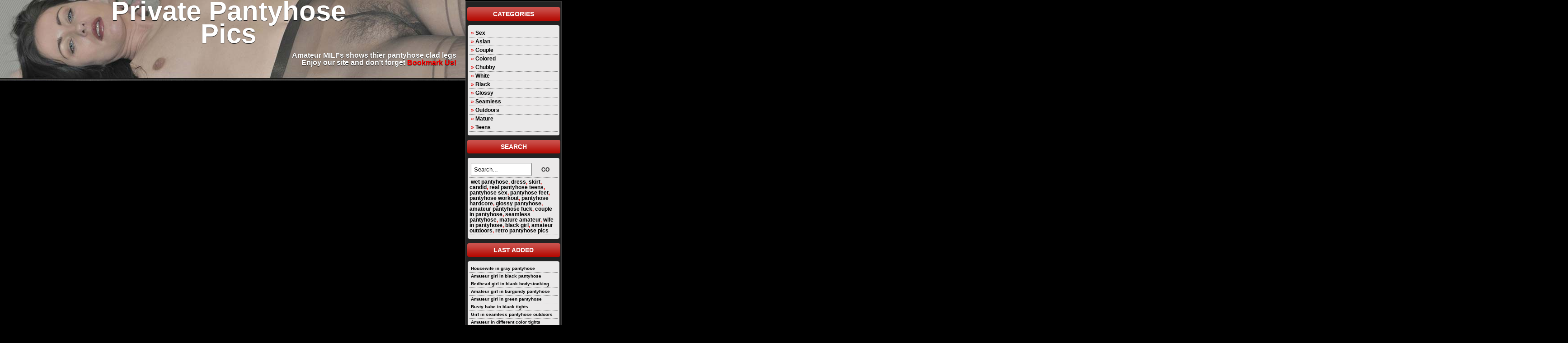

--- FILE ---
content_type: text/html; charset=UTF-8
request_url: https://privatepantyhosepics.com/tgp/privateph/amateur-milfs-shows-thier-pantyhose-clad/index.html
body_size: 6397
content:
<!DOCTYPE html>
<html lang="en">
<head>
<title>Private Pantyhose Pics MILFs in pantyhose</title>
<meta name="description" content="MILFs in pantyhose">
<meta name="keywords" content="amateur, private, wife, couple, married">
<meta http-equiv="Content-Language" content="en">
<meta name="revisit-after" content="1 days">
<meta name="referrer" content="origin">
<meta http-equiv="Content-Type" content="text/html; charset=windows-1252">
<meta name="viewport" content="width=device-width, initial-scale=1.0">
<link rel="shortcut icon" href="/favicon.ico">
<link href="/style.css" rel="stylesheet" type="text/css">
<script src="https://code.jquery.com/jquery-3.7.1.min.js"></script>
<!-- Google tag (gtag.js) -->
<script async src="https://www.googletagmanager.com/gtag/js?id=G-0P1R82C2TY"></script>
<script>
  window.dataLayer = window.dataLayer || [];
  function gtag(){dataLayer.push(arguments);}
  gtag('js', new Date());

  gtag('config', 'G-0P1R82C2TY');
</script>
</head>
<body>
<script type="text/javascript">
function column2height(b,a){b.css("height","auto");a.css("height","auto");e3.css("height","auto");e4.css("height","auto");e5.css("height","auto");if(b.css("float")!="none"){height_1=b.height();height_2=a.height();if(height_1>height_2){a.height(height_1);e3.height(height_1);e4.height(height_1-2);e5.height(height_1-6)}else{b.height(height_2);e3.height(height_2);e4.height(height_2-2);e5.height(height_2-6)}}}
$(function(){
	e1=$(".m-side-block");
	e2=$(".m-main-block");
	e3=$(".wrap1");
	e4=$(".wrap2");
	e5=$(".wrap3");
	column2height(e1,e2);
	$(window).on('load resize', function(){column2height(e1,e2)})
	});
</script>
<script type="text/javascript" src="/ged/ged.js"></script>
<!--header-->
<div id="header-bg">
<div id="header">
<a href="/" id="header-home">Private Pantyhose Pics</a>
<p id="header-desk">
Amateur MILFs shows thier pantyhose clad legs<br>
Enjoy our site and don't forget <a href="javascript:;" onclick="alert(&#39;Press &#39;+(navigator.userAgent.toLowerCase().indexOf(&#39;mac&#39;)!=-1?&#39;Command/Cmd&#39;:&#39;CTRL&#39;)+&#39; + D to bookmark this page.&#39;);">bookmark us!</a></p>
</div>
</div>
<!--header end-->

<div id="m-cont">
<!--side block-->
<div class="m-side-block">
	<div class="wrap1">
    	<div class="wrap2">
        	<div class="wrap3">
<!--menu-->
<div class="side-title">Categories</div>
<div class="side-bg">
<ul class="main-list">
<li>&raquo; <a href="/category/fuck/">Sex</a></li>
<li>&raquo; <a href="/category/asian/">Asian</a></li>
<li>&raquo; <a href="/category/couple/">Couple</a></li>
<li>&raquo; <a href="/category/colored/">Colored</a></li>
<li>&raquo; <a href="/category/chubby/">Chubby</a></li>
<li>&raquo; <a href="/category/white/">White</a></li>
<li>&raquo; <a href="/category/black/">Black</a></li>
<li>&raquo; <a href="/category/shiny/">Glossy</a></li>
<li>&raquo; <a href="/category/seamless/">Seamless</a></li>
<li>&raquo; <a href="/category/outdoors/">Outdoors</a></li>
<li>&raquo; <a href="/category/mature/">Mature</a></li>
<li>&raquo; <a href="/category/teens/">Teens</a></li>
</ul>
</div>
<!--menu end-->
<!--search-->
<div class="side-title">Search</div>
<div class="side-bg">
<ul class="main-list">
  <li>
    <form name="f" method="get" action="/" class="search-form">
      <input name="q" type="text" value="Search..." onfocus="if (this.value == 'Search...') {this.value = '';}" onblur="if (this.value == '') {this.value = 'Search...';}">
      <a href="#" onclick="document.f.submit()" class="search-button">GO</a>
    </form>
  </li>
<li>
<a href="/search/wet-shower">wet pantyhose</a>, 
<a href="/search/dress">dress</a>, 
<a href="/search/skirt">skirt</a>, 
<a href="/search/candid">candid</a>, 
<a href="/search/teen-young">real pantyhose teens</a>, 
<a href="/search/sex-fucks">pantyhose sex</a>, 
<a href="/search/feet-feets">pantyhose feet</a>, 
<a href="/search/workout-sport-gymnastics">pantyhose workout</a>, 
<a href="/search/fuck-sex">pantyhose hardcore</a>, 
<a href="/search/sheer-glossy-shiny">glossy pantyhose</a>, 
<a href="/search/fuck">amateur pantyhose fuck</a>, 
<a href="/search/couple-both">couple in pantyhose</a>, 
<a href="/search/seamless">seamless pantyhose</a>, 
<a href="/search/mature-milf">mature amateur</a>, 
<a href="/search/wife">wife in pantyhose</a>,
<a href="/search/ebony">black girl</a>,
<a href="/search/outdoor-forest-street">amateur outdoors</a>,
<a href="/search/retro-vintage">retro pantyhose pics</a>
</li>
 </ul>
</div>
<!--search end-->

<!--top referrers-->

<!--top referrers end-->

<!--last added galleries-->
<div class="side-title">Last added</div>
<div class="side-bg">
<ul class="main-list-gal">
<li><a href="/tgp/privateph/housewife-in-gray-pantyhose/index.html" rel="bookmark" title="A lewd housewife, wearing gray pantyhose without panties, poses in private photographs">Housewife in gray pantyhose</a></li>
<li><a href="/tgp/privateph/amateur-girl-in-black-pantyhose-2/index.html" rel="bookmark" title="An amateur girl in black pantyhose poses for erotic pictures">Amateur girl in black pantyhose</a></li>
<li><a href="/tgp/privateph/redhead-girl-in-black-bodystocking/index.html" rel="bookmark" title="The redheaded girl wearing a black, crotchless bodystocking is taking photos for her private album">Redhead girl in black bodystocking</a></li>
<li><a href="/tgp/privateph/amateur-girl-in-burgundy-pantyhose/index.html" rel="bookmark" title="Amateur photos of a girl in red pantyhose are sure to get your heart pumping">Amateur girl in burgundy pantyhose</a></li>
<li><a href="/tgp/privateph/amateur-girl-in-green-pantyhose/index.html" rel="bookmark" title="Nasty girl strips down to her green pantyhose for some private pictures intended for adults">Amateur girl in green pantyhose</a></li>
<li><a href="/tgp/privateph/busty-babe-in-black-tights/index.html" rel="bookmark" title="Amateur girl shows off her shaved pussy through the transparent gusset of her black pantyhose">Busty babe in black tights</a></li>
<li><a href="/tgp/seamless/girl-in-seamless-pantyhose-outdoors/index.html" rel="bookmark" title="Slutly babe poses outdoors in her black seamless pantyhose">Girl in seamless pantyhose outdoors</a></li>
<li><a href="/tgp/privateph/amateur-in-different-color-tights/index.html" rel="bookmark" title="Girl with hairy pussy poses for amateur pics in her different color pantyhose">Amateur in different color tights</a></li>
<li><a href="/tgp/privateph/slutty-amateur-in-black-pantyhose/index.html" rel="bookmark" title="A slutty amateur poses on the bed in her black pantyhose with no underwear">Slutty amateur in black pantyhose</a></li>
<li><a href="/tgp/seamless/alyssa-in-seamless-glossy-tights/index.html" rel="bookmark" title="Alyssa Reese is stunning in seamless, shiny pantyhose that fit her legs and shaved pussy beautifully">Alyssa in seamless glossy tights</a></li>
<li><a href="/tgp/phwomen/alyssa-reece-in-tan-glossy-tights/index.html" rel="bookmark" title="Very hot Alyssa Reece, dressed in glossy tan pantyhose, seductively indulges in her own pleasure">Alyssa Reece in tan glossy tights</a></li>
<li><a href="/tgp/seamless/alyssa-reece-in-seamless-tights/index.html" rel="bookmark" title="Alyssa Reece is a jerk-off teaser who takes off her dress to show off her things in black, seamless pantyhose">Alyssa Reece in seamless tights</a></li>
<li><a href="/tgp/phwomen/alyssa-reece-in-black-pantyhose/index.html" rel="bookmark" title="Alyssa Reece wearing black pantyhose and without any panties, takes off her dress">Alyssa Reece in black pantyhose</a></li>
<li><a href="/tgp/phwomen/nurse-alyssa-in-white-pantyhose/index.html" rel="bookmark" title="Horny nurse Alyssa Reece rips open the crotch of her white pantyhose">Nurse Alyssa in white pantyhose</a></li>
<li><a href="/tgp/privateph/redhead-takes-a-selfie-in-pantyhose/index.html" rel="bookmark" title="A cute amateur redhead babe is seen in a selfie wearing sexy pantyhose">Redhead takes a selfie in pantyhose</a></li>
<li><a href="/tgp/seamless/lady-dee-in-black-seamless-tights/index.html" rel="bookmark" title="Sexy brunette Lady Dee in black seamless pantyhose and high heels shows the curves of her gorgeous body">Lady Dee in black seamless tights</a></li>
<li><a href="/tgp/privateph/amateur-in-black-tights-in-bed/index.html" rel="bookmark" title="Cute amateur dressed only in black pantyhose teases in bed">Amateur in black tights in bed</a></li>
<li><a href="/tgp/privateph/pics-of-girl-in-blue-pantyhose/index.html" rel="bookmark" title="An amateur girl wearing blue pantyhose and no underwear spreads her legs to show off her goods">Pics of girl in blue pantyhose</a></li>
<li><a href="/tgp/privateph/red-pantyhose-on-amateur-girl/index.html" rel="bookmark" title="Amateur girls wearing red pantyhose, completely bare underneath">Red pantyhose on amateur girl</a></li>
<li><a href="/tgp/phwomen/teen-girl-in-black-glossy-tights/index.html" rel="bookmark" title="A slim, teenage girl poses nude while wearing black, glossy tights and high heels">Teen girl in black glossy tights</a></li>
<li><a href="/tgp/privateph/brunette-in-wide-back-panel-tights/index.html" rel="bookmark" title="A brunette amateur is posing in black pantyhose with a wide back panel">Brunette in wide back panel tights</a></li>
<li><a href="/tgp/phwomen/carlotta-champagne-in-pantyhose/index.html" rel="bookmark" title="Carlotta Champagne, dressed in glossy tan pantyhose, disrobes in the privacy of her residence.">Carlotta Champagne in pantyhose</a></li>
<li><a href="/tgp/phwomen/carlotta-in-sheer-brown-tights/index.html" rel="bookmark" title="Carlotta Champagne poses in sheer brown pantyhose and nothing else">Carlotta in sheer brown tights</a></li>
<li><a href="/tgp/phwomen/carlotta-champagne-in-tan-tights/index.html" rel="bookmark" title="Photoshoot with model Carlotta Champagne wearing tan pantyhose">Carlotta Champagne in tan tights</a></li>
<li><a href="/tgp/phwomen/kobe-lee-in-sheer-black-tights/index.html" rel="bookmark" title="Kobe Lee strips out of her blouse and skirt, leaving on only her sheer black pantyhose">Kobe Lee in sheer black tights</a></li>
<li><a href="/tgp/phwomen/izzy-in-pantyhose-in-the-pool/index.html" rel="bookmark" title="Redhead MILF Izzy in the pool wearing only tan pantyhose">Izzy in pantyhose in the pool</a></li>
<li><a href="/tgp/phwomen/conny-all-encased-in-black-tights/index.html" rel="bookmark" title="Conny, completely covered in black sheer pantyhose, home alone">Conny all encased in black tights</a></li>
<li><a href="/tgp/seamless/kobe-lee-in-tan-seamless-pantyhose/index.html" rel="bookmark" title="Kobe Lee shows her hairy pussy through sheer seamless pantyhose">Kobe Lee in tan seamless pantyhose</a></li>
<li><a href="/tgp/seamless/lina-in-black-seamless-pantyhose/index.html" rel="bookmark" title="Lina Roselina strips off her fishnet pantyhose, which she was wearing over her black seamless pantyhose">Lina in black seamless pantyhose</a></li>
<li><a href="/tgp/phwomen/isabella-rose-in-black-pantyhose/index.html" rel="bookmark" title="Isabella Rose in black pantyhose waiting for you cock in her pussy">Isabella Rose in black pantyhose</a></li>
<li><a href="/tgp/phwomen/mature-chane-in-tan-pantyhose/index.html" rel="bookmark" title="Mature lady Chane wearing her pantyhose without panties takes off her all her clothes">Mature Chane in tan pantyhose</a></li>
<li><a href="/tgp/phwomen/chubby-mom-riona-in-pantyhose/index.html" rel="bookmark" title="Chubby mom Riona, not wearing panties under her black pantyhose, takes off her dress">Chubby mom Riona in pantyhose</a></li>
<li><a href="/tgp/phwomen/jocelyn-rae-in-black-pantyhose/index.html" rel="bookmark" title="Brunette MILF Jocelyn Rae in black pantyhose with no panties">Jocelyn Rae in black pantyhose</a></li>
<li><a href="/tgp/phwomen/amy-green-in-black-glossy-wolfords/index.html" rel="bookmark" title="Amy Green in black glossy Wolford pantyhose takes off her nightie romper">Amy Green in black glossy Wolfords</a></li>
<li><a href="/tgp/privateph/young-girl-in-brown-pantyhose/index.html" rel="bookmark" title="Young girl in brown pantyhose poses nude for private porn collection">Young girl in brown pantyhose</a></li>
<li><a href="/tgp/phwomen/milf-abi-toyne-black-sheer-tights/index.html" rel="bookmark" title="Blonde MILF Abigail Toyne in black sheer pantyhose lifts up her little skirt to show off her goodies">MILF Abi Toyne black sheer tights</a></li>
<li><a href="/tgp/seamless/jill-kassidy-black-seamless-tights/index.html" rel="bookmark" title="Jill Kassidy in black shiny seamless pantyhose provokes you to masturbate">Jill Kassidy black seamless tights</a></li>
<li><a href="/tgp/seamless/casey-in-black-seamless-pantyhose/index.html" rel="bookmark" title="The hot pornstar Casey Northman is all decked out in black seamless pantyhose, striking a pose in a luxurious spot by the shore of a tropical ocean">Casey in black seamless pantyhose</a></li>
<li><a href="/tgp/seamless/candee-licious-tan-seamless-tights/index.html" rel="bookmark" title="Blonde Candee Licious in sheer tan seamless pantyhose spreads her legs to show off all her goodies">Candee Licious tan seamless tights</a></li>
<li><a href="/tgp/phwomen/milf-abigail-in-gray-pantyhose/index.html" rel="bookmark" title="MILF Abigail Toyne in gray patterned pantyhose with no other clothes on the bed">MILF Abigail in gray pantyhose</a></li>
<li><a href="/tgp/phwomen/izzy-in-back-panel-tights-outdoor/index.html" rel="bookmark" title="Redhead Izzy in sheer back pantyhose udresses outdoor">Izzy in back panel tights outdoor</a></li>
<li><a href="/tgp/phwomen/zafira-in-white-pantyhose/index.html" rel="bookmark" title="Leggy brunette Zafira in white pantyhose with a stockings pattern">Zafira in white pantyhose</a></li>
<li><a href="/tgp/phwomen/abigail-toyne-in-sheer-black-tights/index.html" rel="bookmark" title="MILF Abigail Toyne in sheer black pantyhose gets her clothes off">Abigail Toyne in sheer black tights</a></li>
<li><a href="/tgp/privateph/chubby-amateur-girl-in-black-tights/index.html" rel="bookmark" title="Chubby amateur girl in black pantyhose showing off her big ass and yummy pussy">Chubby amateur girl in black tights</a></li>
<li><a href="/tgp/phwomen/adele-stephens-in-nude-pantyhose/index.html" rel="bookmark" title="Blonde porn star Adele Stephens in nude pantyhose strips off her knit mini dress to show off her big tits">Adele Stephens in nude pantyhose</a></li>
<li><a href="/tgp/phwomen/brunette-zafira-in-pink-opaque-pantyhose/index.html" rel="bookmark" title="Brunette Zafira in pink opaque pantyhose poses on the couch">Zafira in pink opaque pantyhose</a></li>
<li><a href="/tgp/phwomen/zafira-wets-her-pantyhose/index.html" rel="bookmark" title="Zafira in nude pantyhose makes her pussy wet">Zafira wets her pantyhose</a></li>
<li><a href="/tgp/phwomen/blonde-pornstar-adele-takes-off-her-dress-to/index.html" rel="bookmark" title="Blonde porn-star Adele takes off her dress to show off her big tits and legs in white pantyhose">Busty Adele in white pantyhose</a></li>
<li><a href="/tgp/phwomen/adele-stephens-in-gray-pantyhose/index.html" rel="bookmark" title="Blonde model Adele Stephens lifts her gray pantyhose up to her big tits">Adele Stephens in gray pantyhose</a></li>
<li><a href="/tgp/seamless/girl-in-wet-seamless-pantyhose/index.html" rel="bookmark" title="Girl in brown seamless pantyhose taking a shower">Girl in wet seamless pantyhose</a></li>
<li><a href="/tgp/seamless/kimmy-kimm-in-black-seamless-tights/index.html" rel="bookmark" title="Asian Kimmy Kimm in black seamless pantyhose spreads her legs to show her pussy">Kimmy Kimm in black seamless tights</a></li>
</ul>
</div>
<!--last added galleries end-->

<!--v banner-->
<div class="side-title">Best choise</div><div class="side-bg-down"><div class="vertbr"><script async type="application/javascript" src="https://a.magsrv.com/ad-provider.js"></script> <ins class="eas6a97888e2" data-zoneid="1172036" data-keywords="pantyhose, amateurs"></ins> <script>(AdProvider = window.AdProvider || []).push({"serve": {}});</script>  <script type="text/javascript"> if (typeof exoDynamicParams === 'undefined') {(function () {var myEl = {el: null}; var event = new CustomEvent('getexoloader', {"detail": myEl}); window.document.dispatchEvent(event); var ExoLoader = myEl.el || window['ExoLoader'];ExoLoader.addZone({"idzone":"1172036"});})();}</script></div></div><!--v banner end-->
            </div>
        </div>
    </div>
</div>
<!--side block end-->

<!--main block-->
<div class="m-main-block">
<div class="wrap1"><div class="wrap2"><div class="wrap3">
<!--top menu-->
<div class="top-menu">
<a href="/" >Home</a> | 
<a href="/menu/last">Last Added</a> | 
<a href="/menu/contact">Contact</a><span class="show_top"> | 
<a href="javascript:;" onclick="alert(&#39;Press &#39;+(navigator.userAgent.toLowerCase().indexOf(&#39;mac&#39;)!=-1?&#39;Command/Cmd&#39;:&#39;CTRL&#39;)+&#39; + D to bookmark this page.&#39;);">bookmark us!</a></span>
</div>

<!--top menu end-->

<!--main thumbs block-->
<div class="m-thumbs-block">
</div>
<!--main thumbs block end-->

<!--main contact form-->
<!--end main contact form-->
<!--2257 statement-->
<!--end 2257 statement-->
<!--Copyright/DMCA Policy-->
<!--end Copyright/DMCA Policy-->
<!--Cookie Policy-->
<!--end Cookie Policy-->

<!--tgp gallery-->
<p id="join-desk">MILFs in pantyhose</p>
<!--thumbs block-->
<div class="m-thumbs-block">
<div class="m-thumb">
<p class="m-thumb-title"></p><a href="/tgp/privateph/amateur-milfs-shows-thier-pantyhose-clad/1.html" class="m-thumb-img"><img src="t1.jpg"></a><p class="m-thumb-date"></p>
</div>
<div class="m-thumb">
<p class="m-thumb-title"></p><a href="/tgp/privateph/amateur-milfs-shows-thier-pantyhose-clad/2.html" class="m-thumb-img"><img src="t2.jpg"></a><p class="m-thumb-date"></p>
</div>
<div class="m-thumb">
<p class="m-thumb-title"></p><a href="/tgp/privateph/amateur-milfs-shows-thier-pantyhose-clad/3.html" class="m-thumb-img"><img src="t3.jpg"></a><p class="m-thumb-date"></p>
</div>
<div class="m-thumb">
<p class="m-thumb-title"></p><a href="/tgp/privateph/amateur-milfs-shows-thier-pantyhose-clad/4.html" class="m-thumb-img"><img src="t4.jpg"></a><p class="m-thumb-date"></p>
</div>
<div class="m-thumb">
<p class="m-thumb-title"></p><a href="/tgp/privateph/amateur-milfs-shows-thier-pantyhose-clad/5.html" class="m-thumb-img"><img src="t5.jpg"></a><p class="m-thumb-date"></p>
</div>
<div class="m-thumb">
<p class="m-thumb-title"></p><a href="/tgp/privateph/amateur-milfs-shows-thier-pantyhose-clad/6.html" class="m-thumb-img"><img src="t6.jpg"></a><p class="m-thumb-date"></p>
</div>
</div>
<!--thumbs block end-->
<!--text-->
<p id="join-desk">
Amateurs in pantyhose this is the biggest collection of private photos<br>of Real Amateurs in Pantyhose!<br><a href="https://easyhotpics.com/go/privateph" target="_blank"><br><u>Enter to see</u><br>thousands of pantyhose porn pics!</a>
</p>
<!--text end-->
<!--related tags-->
<div class="top-menu tags">
Related Galleries with tags: <a href="/category/mature">mature</a></div>
<!--related tags end-->
<!--related thumbs-->
<div class="m-thumbs-block">
        <div class="m-thumb">
        <p class="m-thumb-title">Redhead Izzy in large tights</p>
        <a href="/tgp/phwomen/izzy-in-shiny-tan-tights-with-sheer-back/index.html" class="m-thumb-img"><img src="/tgp/phwomen/izzy-in-shiny-tan-tights-with-sheer-back/t7.jpg" alt="Izzy in shiny tan tights with sheer back panel gusset shows her boodies"></a>
        <p class="m-thumb-date">April 1, 2024</p>
        </div>
        <div class="m-thumb">
        <p class="m-thumb-title">Sammi in brown nylon tights</p>
        <a href="/tgp/phwomen/aged-slutty-sammi-in-brown-nylon-tights/index.html" class="m-thumb-img"><img src="/tgp/phwomen/aged-slutty-sammi-in-brown-nylon-tights/face1.jpg" alt="Aged slutty Sammi in brown nylon tights posing for you"></a>
        <p class="m-thumb-date">May 31, 2022</p>
        </div>
        <div class="m-thumb">
        <p class="m-thumb-title">Mature housewife in shiny tights</p>
        <a href="/tgp/privateph/mature-housewife-represents-an-office-lady/index.html" class="m-thumb-img"><img src="/tgp/privateph/mature-housewife-represents-an-office-lady/face1.jpg" alt="Mature housewife represents an office lady in open crotch shiny pantyhose"></a>
        <p class="m-thumb-date">February 24, 2022</p>
        </div>
        <div class="m-thumb">
        <p class="m-thumb-title">Tracey invited the repairman</p>
        <a href="/tgp/phwomen/lewd-milf-tracey-coleman-loving-bathing-in/index.html" class="m-thumb-img"><img src="/tgp/phwomen/lewd-milf-tracey-coleman-loving-bathing-in/t6.jpg" alt="Lewd MILF Tracey Coleman loving bathing in pantyhose invited repairman in her bathroom"></a>
        <p class="m-thumb-date">June 25, 2023</p>
        </div>
        <div class="m-thumb">
        <p class="m-thumb-title">Workout in seamless pantyhose</p>
        <a href="/tgp/seamless/milf-in-sheer-seamless-pantyhose-doing/index.html" class="m-thumb-img"><img src="/tgp/seamless/milf-in-sheer-seamless-pantyhose-doing/t3.jpg" alt="MILF in sheer seamless pantyhose doing gymnastics"></a>
        <p class="m-thumb-date">June 12, 2022</p>
        </div>
        <div class="m-thumb">
        <p class="m-thumb-title">Busty MILF in pantyhose</p>
        <a href="/tgp/phwomen/busty-milf-black-pantyhose-and-high-heels/index.html" class="m-thumb-img"><img src="/tgp/phwomen/busty-milf-black-pantyhose-and-high-heels/t4.jpg" alt="Busty MILF black pantyhose and high heels lifts up her lace blouse"></a>
        <p class="m-thumb-date">January 2, 2025</p>
        </div>
        <div class="m-thumb">
        <p class="m-thumb-title">MILF housewife in white pantyhose</p>
        <a href="/tgp/privateph/mature-housewife-in-white-shiny-pantyhose/index.html" class="m-thumb-img"><img src="/tgp/privateph/mature-housewife-in-white-shiny-pantyhose/t2.jpg" alt="Mature housewife in white shiny pantyhose spreads her legs on the kitchen for showing off her hairy pussy"></a>
        <p class="m-thumb-date">May 17, 2023</p>
        </div>
        <div class="m-thumb">
        <p class="m-thumb-title">MILF in green tights outdoors</p>
        <a href="/tgp/privateph/horny-housewife-in-light-green-pantyhose/index.html" class="m-thumb-img"><img src="/tgp/privateph/horny-housewife-in-light-green-pantyhose/face2.jpg" alt="Horny housewife in light green pantyhose posing in the forest"></a>
        <p class="m-thumb-date">September 28, 2014</p>
        </div>
</div>
<!--related thumbs end-->
	<p id="join-desk">
		Continue browsing, similar galleries:	</p>

	<div class="side-banner">
		<div class="bottom_thumb_top">
			<a target="_blank" rel="noopener noreferrer" href="https://youpantyhosetube.com"><img src="/th_top/youpantyhosetube.com.jpg?t=" width="140" height="180" alt="Free pantyhose porn on You Pantyhose Tube"><br>You Pantyhose Tube</a>
<a target="_blank" rel="noopener noreferrer" href="https://pantyhoseteases.com"><img src="/th_top/pantyhoseteases.com.jpg?t=" width="140" height="180" alt="Free pantyhose porn on Pantyhose Teases"><br>Pantyhose Teases</a>
<a target="_blank" rel="noopener noreferrer" href="https://enjoypantyhose.com"><img src="/th_top/enjoypantyhose.com.jpg?t=" width="140" height="180" alt="Free pantyhose porn on Enjoy Pantyhose"><br>Enjoy Pantyhose</a>
<a target="_blank" rel="noopener noreferrer" href="https://lustpantyhose.com"><img src="/th_top/lustpantyhose.com.jpg?t=" width="140" height="180" alt="Free pantyhose porn on LustPantyhose"><br>LustPantyhose</a>
<a target="_blank" rel="noopener noreferrer" href="https://pantyhosecool.com"><img src="/th_top/pantyhosecool.com.jpg?t=" width="140" height="180" alt="Free pantyhose porn on Pantyhose Cool"><br>Pantyhose Cool</a>
<a target="_blank" rel="noopener noreferrer" href="https://pantyhoseposes.com"><img src="/th_top/pantyhoseposes.com.jpg?t=" width="140" height="180" alt="Free pantyhose porn on Pantyhose Poses"><br>Pantyhose Poses</a>		</div>
	</div>
<!--tgp gallery end-->

<!--tgp pics-->
<!--tgp pics end-->

<div id="page_navi">
</div>
</div></div></div>
</div>
</div>
<!--main block end-->
<!--footer-->
<p id="join-desk">Privatepantyhose team recommends:</p>
<script async type="application/javascript" src="https://a.magsrv.com/ad-provider.js"></script> 
<div class="side-br">
<div class="h_exo">
<ins class="eas6a97888e" data-zoneid="2725010" data-keywords="pantyhose, amateur"></ins> 
<script type="text/javascript">
if (typeof exoDynamicParams === 'undefined') {
	var myEl = {el: null}; var event = new CustomEvent('getexoloader', {"detail": myEl}); window.document.dispatchEvent(event); var ExoLoader = myEl.el || window['ExoLoader'];
	(function () {
	ExoLoader.addZone({"idzone":"2725010"});
	})();
}
</script>
</div>
<div class="h_exo">
<script type="text/javascript">
	atOptions = {
		'key' : 'd571f55223f586641e90830d61de4bab',
		'format' : 'iframe',
		'height' : 250,
		'width' : 300,
		'params' : {}
	};
</script>
<script type="text/javascript" src="//nauseousemerge.com/d571f55223f586641e90830d61de4bab/invoke.js"></script>
<script type="text/javascript">
if (typeof exoDynamicParams === 'undefined') {
	(function () {
	var myEl = {el: null}; var event = new CustomEvent('getexoloader', {"detail": myEl}); window.document.dispatchEvent(event); var ExoLoader = myEl.el || window['ExoLoader'];
	ExoLoader.addZone({"idzone":"2725010"});
	})();
}
</script>
</div>
<div class="h_exo">
<ins class="eas6a97888e" data-zoneid="2725010" data-keywords="pantyhose, amateur"></ins> 
<script type="text/javascript">
if (typeof exoDynamicParams === 'undefined') {
	(function () {
	var myEl = {el: null}; var event = new CustomEvent('getexoloader', {"detail": myEl}); window.document.dispatchEvent(event); var ExoLoader = myEl.el || window['ExoLoader'];
	ExoLoader.addZone({"idzone":"2725010"});
	})();
}
</script>
</div>
</div>
<script type="text/javascript">
(function () {
ExoLoader.addZone({"idzone":"2725010"});
})();
</script>
<script>(AdProvider = window.AdProvider || []).push({"serve": {}});</script><div class="footer">
<a href="/menu/contact">Contact</a> | <a href="/menu/cookie">Cookie Policy</a> | <a href="/menu/2257_statement">18 U.S.C. 2257 Statement</a> | <a href="/menu/copyright">Copyright/DMCA Policy</a><br>
<br>
&copy; 2014 - 2026 PrivatePantyhosePics.com<br><br>
</div>
<!--footer end-->
<script type="text/javascript">
(function () {
ExoLoader.serve({"script_url":"/ged/ged.php"});
})();
</script>
<script type='text/javascript' src='//nauseousemerge.com/c6/28/5a/c6285aecf523f23f2a3ee79b4ace99bd.js'></script>
<script defer src="https://static.cloudflareinsights.com/beacon.min.js/vcd15cbe7772f49c399c6a5babf22c1241717689176015" integrity="sha512-ZpsOmlRQV6y907TI0dKBHq9Md29nnaEIPlkf84rnaERnq6zvWvPUqr2ft8M1aS28oN72PdrCzSjY4U6VaAw1EQ==" data-cf-beacon='{"version":"2024.11.0","token":"30a10282854144fbb62611f2955a65c0","r":1,"server_timing":{"name":{"cfCacheStatus":true,"cfEdge":true,"cfExtPri":true,"cfL4":true,"cfOrigin":true,"cfSpeedBrain":true},"location_startswith":null}}' crossorigin="anonymous"></script>
</body>
</html>

--- FILE ---
content_type: text/css
request_url: https://privatepantyhosepics.com/style.css
body_size: 2504
content:
html, body, div, span, p, a, em, font, img, center, ol, ul, li {
margin: 0;
padding: 0;
border: 0;
outline: 0;
font-size: 100%;
vertical-align: baseline;
background: transparent;
}
body {
line-height: 1;
}
ul {
list-style: none;
}

body {
	background-color: #000;
	font-family: Tahoma, Geneva, sans-serif;
}

#header-bg {
	background: url(images/header_bg.png) repeat-x;
	height: 179px;
}

#header {
	width: 1305px;
	background-position: center;
	height: 179px;
	margin: 0 auto;
	position: relative;
	background-image: url(images/header.jpg);
	background-repeat: no-repeat;
}

#header-home {
	width: 350px;
	line-height: 55px;
	margin: 0;
	display: block;
	font-size: 60px;
	font-weight: bold;
	color: #FFF;
	text-shadow: #000 0 1px 1px;
	text-decoration: none;
	text-align: center;
}

#header-desk {
	font-size: 16px;
	font-weight: bold;
	color: #fff;
	text-shadow: #000 0 1px 1px;
	text-align: right;
	position: absolute;
	right: 20px;
	width: 400px;
	top: 90px;
}
#join-desk{
	font-size: 24px;
	font-weight: bold;
	color: #fff;
	text-align: center;
	line-height: 1.2em;
	margin: 30px;
}
#header-desk a, #join-desk a {
	color: #F00;
	text-transform: capitalize;
	text-decoration: none;
}
#header-desk a:hover, #join-desk a:hover {
	color: #FFF;
}

.wrap1 {
	background-color: #414040;
	padding: 1px;
}

.wrap2 {
	background-color: #2d2d2d;
	padding: 1px;
}

.wrap3 {
	background-color: #222;
	padding: 2px;
}


#m-cont {
	width: 1305px;
	margin: 2px auto;
	overflow: hidden;

}
.m-side-block {
	width: 213px;
	float: left;
}

.m-main-block {
	width: 1090px;
	float: right;
}

.side-title {
	width: 92.5%;
	text-align: center;
	font-weight: bold;
	margin: 10px auto;
	text-transform: uppercase;
	font-size: 0.9em;
	padding: 8px;
	color: #fff;
	display: block;
	background: url(images/gradient31.png) #b40800 top left repeat-x;
	border-radius: 4px;
	-moz-border-radius: 4px;
	-webkit-border-radius: 4px;
	clear:both;
}

.side-bg, .side-bg-down {
	background-color: #eae9e9;
	width: 99.3%;
	margin: 2px auto;
	padding: 8px 0;
	border-radius: 4px;
	-moz-border-radius: 4px;
	-webkit-border-radius: 4px;
}

.side-bg-down {
	text-align: center;
}



.main-list, .main-list-gal {
	width: 195px;
	margin: 0 auto;
}

.main-list li, .main-list-gal li {
	border-bottom: 1px dotted #737373;
	font-weight: bold;
	text-indent: 3px;
	color: #e70c0c;
	padding: 3px 0;
}
.main-list li {
	font-size: 12px;
}
.main-list-gal li {
	font-size: 10px;
}
.main-list li a, .main-list-gal a {
	color: #000;
	text-decoration: none;
}

.main-list li a:hover, .main-list-gal a:hover {
	color: #e70c0c;
}

.vertbr {
	text-align: center;
	margin: 10px 1px 20px;
	height: 600px;
}
}
.vertbr a {
	font-weight: bold;
	font-size: 14px;
	color: #666;
	text-decoration: none;
	}
.vertbr a:hover {
text-decoration: underline;
color: #000;
}
.vertbr img{
	display: block;
	width: auto !important;
	width: 100%;
	max-width: 100%;
	margin: 0 auto;
	}
.top-menu {

	text-align: center;
	font-weight: bold;
	margin: 10px auto;
	text-transform: uppercase;
	font-size: 1em;
	padding: 7px;
	color: #000;
	display: block;
	background: url(images/gradient32.png) #dcd9d9 top left repeat-x;
	border-radius: 4px;
	-moz-border-radius: 4px;
	-webkit-border-radius: 4px;
	clear:both;
}
.top-menu a {
	color: #000;
	text-decoration: none;
}

.top-menu a.active, .top-menu a:hover {
	color: #f20807;
}
.tags  a{
	text-decoration: underline;
}
.m-thumbs-block {
	text-align: center;
	overflow: hidden;
	margin: -3px -1px;
}
.m-thumb {
	display: inline-block;
	background: url(images/m-thumb.png) no-repeat;
	width: 265px;
	height: 432px;
	margin: 2px 0;
    zoom: 1;
    *display: inline;
	*margin: 2px;
}
.m-thumb-title {
	font-size: 13px;
	font-weight: bold;
	color: #2d2d2d;
	text-align: center;
	padding: 8px 0 5px 0;
}

.m-thumb-img {
	display: block;
	width: 252px;
	height: 377px;
	margin: 0 auto;
}

.m-thumb-img img {
	border: 1px solid #000;
}

.m-thumb-img:hover img {
	border-color: #fff;
}

.m-thumb-date {
	font-size: 11px;
	color: #2d2d2d;
	text-align: right;
	margin-top: 7px;
	padding-right: 17px;
}
/* thumb top */
.bottom_thumb_top{
	width:100%;
	margin:0 auto 10px;
	text-align: center;
	display: inline-block;
	zoom: 1;
    *display: inline;
}

.bottom_thumb_top a{
	display:inline-block;
	-moz-border-radius:4px;
	-webkit-border-radius: 4px;
	border-radius:4px;
	font-size:12px;
	font-weight:bolder;
	color:#00458A;
	background-color:#d8d8d8;
	text-align:center;
	text-decoration:none;
	width:152px;
	margin:2px 0;
	padding-top:5px;
	padding-bottom:5px;
	zoom: 1;
    *display: inline;
}

.bottom_thumb_top a:hover{
	color:#000;
	text-decoration:none;
	background-color:#fff;
}
.bottom_thumb_top a img{
	width:140px;
	height:180px;
	border:1px solid #000;
}
.bottom_thumb_top a:hover img{border:1px solid #d8d8d8;}
/* thumb top end */
.pix-img img{
	display: block;
	width: auto !important;
	width: 100%;
	max-width: 100%;
	margin: 15px auto;
}
#page_navi
{
	text-align: center;
	width: auto;
	padding: 10px;
}
/*curent page*/
.apc {
	border-color: #414040;
	border-style: solid;
	border-width: 2px;
	padding: 2px 4px 2px 4px;
	margin: 1px;
	background-color: #DCD9D9;
	font-weight: bold;
	font-size: 12px;
}

/*links on pages*/
.ap A:link, .ap A:visited, .ap A:active {
	border-color: #414040;
	border-style: solid;
	border-width: 2px;
	padding: 2px 4px 2px 4px;
	margin: 1px;
	color: #FFF;
	text-decoration: none;
	font-size: 12px;
	font-weight: bold;
}
/*selected links on pages*/
.ap A:hover {
	border-color: #000;
	border-style: solid;
	border-width: 2px;
	padding: 2px 4px 2px 4px;
	margin: 1px;
	color: #000;
	text-decoration: none;
	background-color: #FFF;
}

.side-br{
	text-align: center;
	overflow: hidden;
	display: flex;
	justify-content: center;
	height: 250px;
	margin: 10px;
}
.h_exo
{
	display: inline;
	margin: 5px 0;

}

.topfree 
{
	font: bold 14px Arial, sans-serif;
	width: 100%;
	margin: 5px 0;
	line-height: 1.5em;
}
.topfree ul 
{
	display: inline-block;
	width: 23%;
	zoom: 1;
    *display: inline;
}

.topfree li {
	list-style: none;
	text-align: left;
	color: #666;
}
.topfree a {
	color: #666;
	text-decoration: none;
}
.topfree a:hover {
	text-decoration: underline;
	color: #000;
}
.footer{
	padding: 20px;
	font-size: 16px;
	color: #ddd;
	text-align: center;
	background: url(images/footer_bg.png) repeat-x;
	height: 90px;
}
.law
{
	font-size: 18px;
	color: #ddd;
	text-align: center;
	margin: 20px;
}
.footer a , .law a{
	color: #ddd;
	text-decoration: underline;
}
.footer a:hover, .law a:hover {
	color: #fff;
}

.search-form {
  width: 195px;
  white-space: nowrap; /* Запрещаем перенос строк */
}

.search-form input {
  width: calc(100% - 60px); /* Ширина поля ввода минус ширина кнопки */
  padding: 5px;
  box-sizing: border-box;
  display: inline-block;
}

.search-button {
  display: inline-block;
  margin-left: 5px;
  padding: 5px 10px;
  text-decoration: none;
  cursor: pointer;
}
  
.clearfix
{
	clear:both;
}

@media (max-width: 1339px){
#header{
	width: 1030px!important;
	background-position: -250px;
}
#header-home {
	width: 650px;	
	margin: 0 180px;
	line-height: 50px;
}
#header-desk {
	top: 115px;
	width: 700px;
}

#m-cont {
	width: 1030px;
}
.m-main-block {
	width: 815px;
}
.topfree 
{
	font-size: 12px;
}
.hide {display:none!important;}
.side-br{display: block;}
}
@media (max-width: 1060px){
#join-desk{
	margin: 10px;
}
.m-side-block {
	display: none;
}
#header {
	width: 760px!important;
	background-position: -370px;
	height: 145px;
}

#header-bg {
	height: 150px;
	background-position: bottom;
}
#header-home {
	display: block;
	width: 500px;
	font-size: 45px;
	font-weight: bold;
	color: #FFF;
	text-shadow: #000 0 1px 1px;
	text-decoration: none;
	line-height: 40px;
	text-align: center;
	margin: 0 120px;
}
#header-desk {
	font-size: 14px;
	width: 400px;
	top: 95px;
	right: 10px;
}
#m-cont{
	width: 760px!important;
}
.m-main-block {
	width: 100%;
}

.topfree ul {width: 46%;}
}
@media (max-width: 768px){
.top-menu {
	margin: 5px;
}
#join-desk{
	margin: 5px;
}
#header-bg {
	height: 120px;
	background-position: top;
}
#header {
	width: 100%!important;
	height: 120px;
	background-image: url(images/header_bg.png);
	background-repeat: repeat-x;
	background-position: 0px bottom;
}
#header-home {
	font-size: 40px;
	margin: 0px auto;
	line-height: 70px;
}

#header-desk {
	font-size: 12px;
	margin: 0px auto;
	position: static;
	text-align: center;
	line-height: 1.2em;
}
#m-cont {
	width: 100%!important;

}
.m-side-block {
	width: 203px!important;
	float: left;
}

.main-list, .main-list-gal {
	width: 185px;
}
.m-thumb {
	float: none;
}
.show_top {display:none;}
#page_navi
{
	padding: 10px;
}
/*curent page*/
.apc {
	border-width: 1px;
	padding: 1px 2px 1px 2px;
	font-size: 8px;
	margin: 0px;
}

/*links on pages*/
.ap A:link, .ap A:visited, .ap A:active {
	border-width: 1px;
	padding: 1px 2px 1px 2px;
	font-size: 8px;
	margin: 0px;
}
/*selected links on pages*/
.ap A:hover {
	border-width: 1px;
	padding: 1px 2px 1px 2px;
	margin: 0px;
}

.topfree ul 
{
	width: 92%;
}
}
@media (max-width: 640px){
	.side-br{height: 510px;}
}
@media (max-width: 480px){
.top-menu {
	font-size: 0.8em!important;
	padding: 9px!important;
	width: 96%;
}
#header-bg {
	height: 120px;
	background-position: top;
}
#header {
	width: 100%!important;
	height: 120px;
	background-image: url(images/header_bg.png);
	background-repeat: repeat-x;
	background-position: 0px bottom;
}
#header-home {
	width: 320px;
	font-size: 30px;
	margin: 0px auto;
	line-height: 30px;
}

#header-desk {
	font-size: 12px;
	margin: 0px auto;
	position: static;
	width: 310px;
	text-align: center;
	line-height: 1.2em;
}

#page_navi
{
	padding: 10px;
}
/*curent page*/
.apc {
	border-width: 1px;
	padding: 1px 2px 1px 2px;
	font-size: 8px;
	margin: 0px;
}

/*links on pages*/
.ap A:link, .ap A:visited, .ap A:active {
	border-width: 1px;
	padding: 1px 2px 1px 2px;
	font-size: 8px;
	margin: 0px;
}
/*selected links on pages*/
.ap A:hover {
	border-width: 1px;
	padding: 1px 2px 1px 2px;
	margin: 0px;
}
}


--- FILE ---
content_type: text/javascript;charset=UTF-8
request_url: https://privatepantyhosepics.com/ged/ged.php
body_size: 7045
content:
(function(){
var ExoLoader = window['iT7NOJ5V1qQ'];
var exoNbRequestId = 0;
ExoLoader.pushResponseData({"zones":{"banner":[{"id":0,"data":{"image":0,"url":"[base64]%3D%3D"}},{"id":1,"data":{"image":1,"url":"[base64]%3D%3D"}},{"id":2,"data":{"image":2,"url":"[base64]%3D%3D"}},{"id":3,"data":{"image":3,"url":"[base64]"}},{"id":4,"data":{"image":4,"url":"[base64]%3D"}}]},"request_id":0,"link_prefix":"\/ged\/ged.php?0UX9ax=","banner_prefix":"\/ged\/ged.php?q5P2=","images":["OzsSNxEfSmp8IlU5dy1kHFp0NTcJCVscAgcQQT1eCzFTIB5jTFwDZndYSkE3Xh4nU18UJmA0Xy53ejcAXm9lYQgOVgBdA1QPZwZeegtlVXhGXVZ8JgEDBG0IHyEGWRR9YjJQfCF9ZwFcYmdhU1gEU1sEBg80Dlwi","OzsSNxEfSmp8IlU5dy1kHFp0NTcJCVscAgcQQT1eCzFTIB5jRlwHZHZeSkplW016VQ0VfWYwBHtxfmRQWW9laFJYAwJfV1QKZlQKewFjV3sTWlJ8JgEDBDQNSnBWXxR9ZGRQeXNxb1EObWI3WAhXAlsBVF80VVx7","OzsSNxEfSmp8IlU5dy1kHFp0NTcJCVscAgcQQT1eCzFTIB5jRlwHZHZeSkBnWEMiXFtDIDY1V30hKzcGDTwwZVNaAVZdWgZaNFVfcQdjVyhEXwN8JgEDBGFbQnRSWhZ0ZWlQeSZwNF0NYmUzUwsHAQgEVQ1nVAty","OzsSNxEfSmp8IlU5dy1kHFp0NTcJCVscAgcQQT1eCzFTIB5jQV8GZ3dfSkAxCEomBlsTJjI3AntxfTVdDzk2ZVsMUAEKBFFbZAVcdgNmBHVNDFB8JgEDBGwIS3JQDBQgZTNUdCYvMFFebzc1W10ABVhTVwhjAV4l","OzsSNxEfSmp8IlU5dy1kHFp0NTcJCVscAgcQQT1eCzFTIB5jQV8GZ3dfSh40BUpwAF5BczU0BXkifjQAWTsxYw4JVwYIBAFfYA4KJwFnX3lBWwB8JgEDBG1ZSXsHC0lwZGQCfXJ9blNSPzI0DggEBg8EVVg3A1An"]});
var exoDynamicParams = {"displayTemplate":"banner","containerRendererName":"fixed","contentRendererName":"banner"};!function(){var e;null!=(e="undefined"!=typeof ExoLoader&&null!==ExoLoader?ExoLoader:void 0)&&void 0===e.isNeverblock&&(e.isNeverblock=!0,e.renderers={container:[],content:[]},e.registerRenderer=function(r,n,o){e.renderers[n][r]=o})}();"undefined"!=typeof ExoLoader&&(ExoLoader.activateContainer=function(e){void 0!==e.style&&void 0!==e.style.display&&"none"===e.style.display&&e.style.removeProperty("display")});!function(){"use strict";function e(){var e,t,a,r,n=window.navigator.userAgent;this.features={webp:!0,mp4:!0},this.features.webp=function(e){var t=e.match(/MSIE/)||e.match(/rv:11/),a=!!e.match(/Firefox\/(\d+)/)&&parseInt(e.match(/Firefox\/(\d+)/)[1])<=64,r=!!e.match(/Version\/(\d+)/)&&parseInt(e.match(/Version\/(\d+)/)[1])<=15,n=!!e.match(/Chrome\/(\d+)/)&&parseInt(e.match(/Chrome\/(\d+)/)[1])<=8,c=!!e.match(/Edge\/(\d+)/)&&parseInt(e.match(/Edge\/(\d+)/)[1])<=17;if(t||a||r||n||c){var o=document.createElement("canvas");return!(!o.getContext||!o.getContext("2d"))&&0===o.toDataURL("image/webp").indexOf("data:image/webp")}return!0}(n),this.features.mp4=(t=(e=n).match(/MSIE [6-8]/),a=!!e.match(/Firefox\/(\d+)/)&&parseInt(e.match(/Firefox\/(\d+)/)[1])<=20,r=!!e.match(/(Opera|OPR)\/(\d+)/)&&parseInt(e.match(/(Opera|OPR)\/(\d+)/)[2])<=24,!(t||a||r)||!!document.createElement("video").canPlayType&&!!document.createElement("video").canPlayType("video/mp4"))}e.prototype.supported=function(e){return this.features[e]},window.ExoSupport=new e}();!function(){try{var e="undefined"!=typeof ExoLoader&&null!==ExoLoader?ExoLoader:void 0;null!=e&&e.registerRenderer("fixed","container",(function(r,i,t,o){if(null!=e)return n(i.original_zone&&i.original_zone.data?i.original_zone.data:i.data,i.dom.placeholder)}))}catch(e){console.log("fixed container renderer failed with error: "+e.message)}function n(n,r){r.innerHTML="",r.parentElement.style.display="inline-flex",r.parentElement.style.verticalAlign="top",void 0!==n.height&&(r.style.height=n.height+"px"),void 0!==n.width&&(r.style.width=n.width+"px"),r.style.cursor="pointer",void 0!==e.activateContainer&&e.activateContainer(r);var i=[];return i.push(r),i}"undefined"!=typeof RendererApi&&(void 0===e&&(e=RendererApi),window.FixedContainerRenderer={render:function(e,r){return RendererApi.validateRenderArguments(e,r,"fixed"),e.dom={placeholder:r,doc_reference:document},n(e.data,e.dom)}})}();!function(){try{var e="undefined"!=typeof ExoLoader&&null!==ExoLoader?ExoLoader:void 0;null!=e&&e.registerRenderer("banner","content",(function(a,r,n){if(null!=e&&(r.data.image=e.formatImage(a,r.data.image),r.data.url=e.formatLink(a,r.data.url),r.data.optimum_image&&ExoSupport.supported("webp")&&(r.data.optimum_image=e.formatImage(a,r.data.optimum_image)),n.style.position="relative",t(r,n),void 0!==r.data.ad_transparency&&e.createAdTransparencyButton(n,r.data.ad_transparency,a),!0===r.track_impressions&&!e.isNeverblock)){let t=r.data.count_only_viewed_impressions||!1;window.instantiateViewabilityForImpressions(n,t,r.data.impression,r.idzone,void 0,!0).then((function({impression:t,idzone:i,i:a,useCredentials:r}){e.trackImpression(t,i,a,!0,r)})).catch((function(t){e.trackImpression(r.data.impression,r.idzone,i,!0)}))}}))}catch(e){console.log("banner renderer failed with error: "+e.message)}function t(t,i){var a=t.data,r=t.dom,n=function(e,t){if(void 0!==e.width&&(t.setAttribute("width","100%"),t.setAttribute("max-width",e.width+"px")),void 0!==e.height){const i="html_banner"===e.media?"100%":"auto";t.setAttribute("height",i),t.setAttribute("max-height",e.height+"px")}},o=function(){var e=new Event("creativeLoaded-"+t.idzone);document.dispatchEvent(e)},d=function(e,t){var i=e.doc_reference.createElement("iframe");n(t,i);var a=["allow-forms","allow-pointer-lock","allow-popups","allow-popups-to-escape-sandbox","allow-scripts"];return!1!==t.allow_same_origin&&a.push("allow-same-origin"),i.setAttribute("sandbox",a.join(" ")),i.setAttribute("frameborder","0"),i.setAttribute("scrolling","no"),i.setAttribute("marginwidth","0"),i.setAttribute("marginheight","0"),i},m=function(e,a){var r=e.doc_reference.createElement("video"),d=e.placeholder.getAttribute("data-uid");r.id="exo-video-"+t.idzone+"-"+d,n(a,r),r.setAttribute("loop",!0),r.setAttribute("muted",!0),r.muted=!0,r.setAttribute("autoplay",!0),r.setAttribute("playsinline",!0),r.setAttribute("preload","auto");var m=e.doc_reference.createElement("source");a.optimum_image?m.setAttribute("src",a.optimum_image):m.setAttribute("src",a.video),r.appendChild(m),i.appendChild(r),r.addEventListener("canplay",o),setTimeout((function(){var t=e.doc_reference.getElementById(r.id);if(t&&a.image){var d=t.readyState>HTMLMediaElement.HAVE_CURRENT_DATA;if(!(t.currentTime>0)||t.paused||t.ended||!d){t.remove();var m=e.doc_reference.createElement("img");n(a,m),m.src=a.image,i.appendChild(m),m.addEventListener("load",o)}}}),500)},s=function(t,a,r){var n;i.onclick=(n=a,function(t){e.openLink(t,n,void 0,r)})};a.media&&"img_banner"!==a.media?"html_banner"===a.media?function(e,t){var a=d(e,t);a.srcdoc='<body style="margin:0px;">'+t.html+"</body>",i.appendChild(a),a.addEventListener("load",o)}(r,a):"iframe_link"===a.media?function(e,t){var a=d(e,t);a.src=t.html,i.appendChild(a),a.addEventListener("load",o)}(r,a):"video_banner"===a.media&&(m(r,a),s(0,a.url,!0)):(a.optimum_image&&!0===a.is_video||a.optimum_image&&void 0===a.is_video&&"webp"!==a.optimum_image.split(".").pop()?m(r,a):function(e,t){var a=e.doc_reference.createElement("img");n(t,a),a.src=t.optimum_image&&ExoSupport.supported("webp")?t.optimum_image:t.image,a.setAttribute("alt","Image"),i.appendChild(a),a.addEventListener("load",o)}(r,a),s(0,a.url))}"undefined"!=typeof RendererApi&&(void 0===e&&(e=RendererApi),window.BannerRenderer={render:function(e,i){RendererApi.validateRenderArguments(e,i,"banner"),e.dom={placeholder:i,doc_reference:document},t(e,i),RendererApi.shouldTrackImpressions(e)&&RendererApi.trackImpression(e.data.impression,e.idzone,void 0,!0)}})}();!function(){var e,a,n,o;e="undefined"!=typeof ExoLoader&&null!==ExoLoader?ExoLoader:void 0,a=exoDynamicParams.displayTemplate,n=exoDynamicParams.containerRendererName,o=exoDynamicParams.contentRendererName,null!=e&&function(r){for(var d=e.getAdData(r,a),l=0;l<d.zones.length;l++){var i=d.zones[l];d.additional_images&&(i.data.additional_images=d.additional_images);var t=e.renderers.container[n],m=e.renderers.content[o];if(t)var s=t.call(null,r,i)[0];else s=i.dom.placeholder;s&&m.call(null,r,i,s)}}(exoNbRequestId)}();
})();
